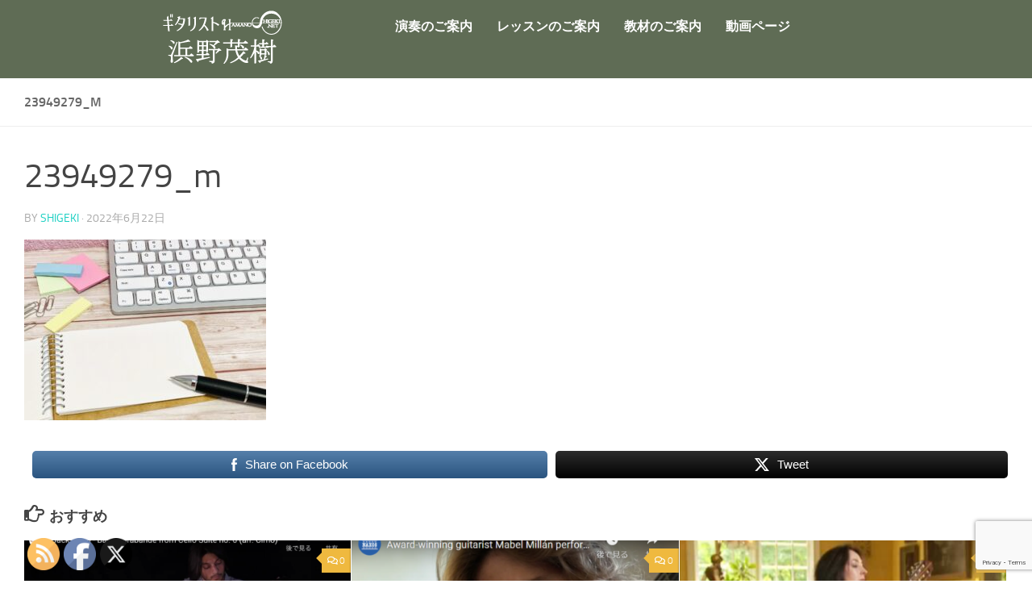

--- FILE ---
content_type: text/html; charset=utf-8
request_url: https://www.google.com/recaptcha/api2/anchor?ar=1&k=6Levy6AaAAAAAFfxRiNHTCcKHAH13dAym0b6I4S2&co=aHR0cHM6Ly9oYW1hbm9zaGlnZWtpLm5ldDo0NDM.&hl=en&v=PoyoqOPhxBO7pBk68S4YbpHZ&size=invisible&anchor-ms=20000&execute-ms=30000&cb=3eca39qqs7v7
body_size: 48641
content:
<!DOCTYPE HTML><html dir="ltr" lang="en"><head><meta http-equiv="Content-Type" content="text/html; charset=UTF-8">
<meta http-equiv="X-UA-Compatible" content="IE=edge">
<title>reCAPTCHA</title>
<style type="text/css">
/* cyrillic-ext */
@font-face {
  font-family: 'Roboto';
  font-style: normal;
  font-weight: 400;
  font-stretch: 100%;
  src: url(//fonts.gstatic.com/s/roboto/v48/KFO7CnqEu92Fr1ME7kSn66aGLdTylUAMa3GUBHMdazTgWw.woff2) format('woff2');
  unicode-range: U+0460-052F, U+1C80-1C8A, U+20B4, U+2DE0-2DFF, U+A640-A69F, U+FE2E-FE2F;
}
/* cyrillic */
@font-face {
  font-family: 'Roboto';
  font-style: normal;
  font-weight: 400;
  font-stretch: 100%;
  src: url(//fonts.gstatic.com/s/roboto/v48/KFO7CnqEu92Fr1ME7kSn66aGLdTylUAMa3iUBHMdazTgWw.woff2) format('woff2');
  unicode-range: U+0301, U+0400-045F, U+0490-0491, U+04B0-04B1, U+2116;
}
/* greek-ext */
@font-face {
  font-family: 'Roboto';
  font-style: normal;
  font-weight: 400;
  font-stretch: 100%;
  src: url(//fonts.gstatic.com/s/roboto/v48/KFO7CnqEu92Fr1ME7kSn66aGLdTylUAMa3CUBHMdazTgWw.woff2) format('woff2');
  unicode-range: U+1F00-1FFF;
}
/* greek */
@font-face {
  font-family: 'Roboto';
  font-style: normal;
  font-weight: 400;
  font-stretch: 100%;
  src: url(//fonts.gstatic.com/s/roboto/v48/KFO7CnqEu92Fr1ME7kSn66aGLdTylUAMa3-UBHMdazTgWw.woff2) format('woff2');
  unicode-range: U+0370-0377, U+037A-037F, U+0384-038A, U+038C, U+038E-03A1, U+03A3-03FF;
}
/* math */
@font-face {
  font-family: 'Roboto';
  font-style: normal;
  font-weight: 400;
  font-stretch: 100%;
  src: url(//fonts.gstatic.com/s/roboto/v48/KFO7CnqEu92Fr1ME7kSn66aGLdTylUAMawCUBHMdazTgWw.woff2) format('woff2');
  unicode-range: U+0302-0303, U+0305, U+0307-0308, U+0310, U+0312, U+0315, U+031A, U+0326-0327, U+032C, U+032F-0330, U+0332-0333, U+0338, U+033A, U+0346, U+034D, U+0391-03A1, U+03A3-03A9, U+03B1-03C9, U+03D1, U+03D5-03D6, U+03F0-03F1, U+03F4-03F5, U+2016-2017, U+2034-2038, U+203C, U+2040, U+2043, U+2047, U+2050, U+2057, U+205F, U+2070-2071, U+2074-208E, U+2090-209C, U+20D0-20DC, U+20E1, U+20E5-20EF, U+2100-2112, U+2114-2115, U+2117-2121, U+2123-214F, U+2190, U+2192, U+2194-21AE, U+21B0-21E5, U+21F1-21F2, U+21F4-2211, U+2213-2214, U+2216-22FF, U+2308-230B, U+2310, U+2319, U+231C-2321, U+2336-237A, U+237C, U+2395, U+239B-23B7, U+23D0, U+23DC-23E1, U+2474-2475, U+25AF, U+25B3, U+25B7, U+25BD, U+25C1, U+25CA, U+25CC, U+25FB, U+266D-266F, U+27C0-27FF, U+2900-2AFF, U+2B0E-2B11, U+2B30-2B4C, U+2BFE, U+3030, U+FF5B, U+FF5D, U+1D400-1D7FF, U+1EE00-1EEFF;
}
/* symbols */
@font-face {
  font-family: 'Roboto';
  font-style: normal;
  font-weight: 400;
  font-stretch: 100%;
  src: url(//fonts.gstatic.com/s/roboto/v48/KFO7CnqEu92Fr1ME7kSn66aGLdTylUAMaxKUBHMdazTgWw.woff2) format('woff2');
  unicode-range: U+0001-000C, U+000E-001F, U+007F-009F, U+20DD-20E0, U+20E2-20E4, U+2150-218F, U+2190, U+2192, U+2194-2199, U+21AF, U+21E6-21F0, U+21F3, U+2218-2219, U+2299, U+22C4-22C6, U+2300-243F, U+2440-244A, U+2460-24FF, U+25A0-27BF, U+2800-28FF, U+2921-2922, U+2981, U+29BF, U+29EB, U+2B00-2BFF, U+4DC0-4DFF, U+FFF9-FFFB, U+10140-1018E, U+10190-1019C, U+101A0, U+101D0-101FD, U+102E0-102FB, U+10E60-10E7E, U+1D2C0-1D2D3, U+1D2E0-1D37F, U+1F000-1F0FF, U+1F100-1F1AD, U+1F1E6-1F1FF, U+1F30D-1F30F, U+1F315, U+1F31C, U+1F31E, U+1F320-1F32C, U+1F336, U+1F378, U+1F37D, U+1F382, U+1F393-1F39F, U+1F3A7-1F3A8, U+1F3AC-1F3AF, U+1F3C2, U+1F3C4-1F3C6, U+1F3CA-1F3CE, U+1F3D4-1F3E0, U+1F3ED, U+1F3F1-1F3F3, U+1F3F5-1F3F7, U+1F408, U+1F415, U+1F41F, U+1F426, U+1F43F, U+1F441-1F442, U+1F444, U+1F446-1F449, U+1F44C-1F44E, U+1F453, U+1F46A, U+1F47D, U+1F4A3, U+1F4B0, U+1F4B3, U+1F4B9, U+1F4BB, U+1F4BF, U+1F4C8-1F4CB, U+1F4D6, U+1F4DA, U+1F4DF, U+1F4E3-1F4E6, U+1F4EA-1F4ED, U+1F4F7, U+1F4F9-1F4FB, U+1F4FD-1F4FE, U+1F503, U+1F507-1F50B, U+1F50D, U+1F512-1F513, U+1F53E-1F54A, U+1F54F-1F5FA, U+1F610, U+1F650-1F67F, U+1F687, U+1F68D, U+1F691, U+1F694, U+1F698, U+1F6AD, U+1F6B2, U+1F6B9-1F6BA, U+1F6BC, U+1F6C6-1F6CF, U+1F6D3-1F6D7, U+1F6E0-1F6EA, U+1F6F0-1F6F3, U+1F6F7-1F6FC, U+1F700-1F7FF, U+1F800-1F80B, U+1F810-1F847, U+1F850-1F859, U+1F860-1F887, U+1F890-1F8AD, U+1F8B0-1F8BB, U+1F8C0-1F8C1, U+1F900-1F90B, U+1F93B, U+1F946, U+1F984, U+1F996, U+1F9E9, U+1FA00-1FA6F, U+1FA70-1FA7C, U+1FA80-1FA89, U+1FA8F-1FAC6, U+1FACE-1FADC, U+1FADF-1FAE9, U+1FAF0-1FAF8, U+1FB00-1FBFF;
}
/* vietnamese */
@font-face {
  font-family: 'Roboto';
  font-style: normal;
  font-weight: 400;
  font-stretch: 100%;
  src: url(//fonts.gstatic.com/s/roboto/v48/KFO7CnqEu92Fr1ME7kSn66aGLdTylUAMa3OUBHMdazTgWw.woff2) format('woff2');
  unicode-range: U+0102-0103, U+0110-0111, U+0128-0129, U+0168-0169, U+01A0-01A1, U+01AF-01B0, U+0300-0301, U+0303-0304, U+0308-0309, U+0323, U+0329, U+1EA0-1EF9, U+20AB;
}
/* latin-ext */
@font-face {
  font-family: 'Roboto';
  font-style: normal;
  font-weight: 400;
  font-stretch: 100%;
  src: url(//fonts.gstatic.com/s/roboto/v48/KFO7CnqEu92Fr1ME7kSn66aGLdTylUAMa3KUBHMdazTgWw.woff2) format('woff2');
  unicode-range: U+0100-02BA, U+02BD-02C5, U+02C7-02CC, U+02CE-02D7, U+02DD-02FF, U+0304, U+0308, U+0329, U+1D00-1DBF, U+1E00-1E9F, U+1EF2-1EFF, U+2020, U+20A0-20AB, U+20AD-20C0, U+2113, U+2C60-2C7F, U+A720-A7FF;
}
/* latin */
@font-face {
  font-family: 'Roboto';
  font-style: normal;
  font-weight: 400;
  font-stretch: 100%;
  src: url(//fonts.gstatic.com/s/roboto/v48/KFO7CnqEu92Fr1ME7kSn66aGLdTylUAMa3yUBHMdazQ.woff2) format('woff2');
  unicode-range: U+0000-00FF, U+0131, U+0152-0153, U+02BB-02BC, U+02C6, U+02DA, U+02DC, U+0304, U+0308, U+0329, U+2000-206F, U+20AC, U+2122, U+2191, U+2193, U+2212, U+2215, U+FEFF, U+FFFD;
}
/* cyrillic-ext */
@font-face {
  font-family: 'Roboto';
  font-style: normal;
  font-weight: 500;
  font-stretch: 100%;
  src: url(//fonts.gstatic.com/s/roboto/v48/KFO7CnqEu92Fr1ME7kSn66aGLdTylUAMa3GUBHMdazTgWw.woff2) format('woff2');
  unicode-range: U+0460-052F, U+1C80-1C8A, U+20B4, U+2DE0-2DFF, U+A640-A69F, U+FE2E-FE2F;
}
/* cyrillic */
@font-face {
  font-family: 'Roboto';
  font-style: normal;
  font-weight: 500;
  font-stretch: 100%;
  src: url(//fonts.gstatic.com/s/roboto/v48/KFO7CnqEu92Fr1ME7kSn66aGLdTylUAMa3iUBHMdazTgWw.woff2) format('woff2');
  unicode-range: U+0301, U+0400-045F, U+0490-0491, U+04B0-04B1, U+2116;
}
/* greek-ext */
@font-face {
  font-family: 'Roboto';
  font-style: normal;
  font-weight: 500;
  font-stretch: 100%;
  src: url(//fonts.gstatic.com/s/roboto/v48/KFO7CnqEu92Fr1ME7kSn66aGLdTylUAMa3CUBHMdazTgWw.woff2) format('woff2');
  unicode-range: U+1F00-1FFF;
}
/* greek */
@font-face {
  font-family: 'Roboto';
  font-style: normal;
  font-weight: 500;
  font-stretch: 100%;
  src: url(//fonts.gstatic.com/s/roboto/v48/KFO7CnqEu92Fr1ME7kSn66aGLdTylUAMa3-UBHMdazTgWw.woff2) format('woff2');
  unicode-range: U+0370-0377, U+037A-037F, U+0384-038A, U+038C, U+038E-03A1, U+03A3-03FF;
}
/* math */
@font-face {
  font-family: 'Roboto';
  font-style: normal;
  font-weight: 500;
  font-stretch: 100%;
  src: url(//fonts.gstatic.com/s/roboto/v48/KFO7CnqEu92Fr1ME7kSn66aGLdTylUAMawCUBHMdazTgWw.woff2) format('woff2');
  unicode-range: U+0302-0303, U+0305, U+0307-0308, U+0310, U+0312, U+0315, U+031A, U+0326-0327, U+032C, U+032F-0330, U+0332-0333, U+0338, U+033A, U+0346, U+034D, U+0391-03A1, U+03A3-03A9, U+03B1-03C9, U+03D1, U+03D5-03D6, U+03F0-03F1, U+03F4-03F5, U+2016-2017, U+2034-2038, U+203C, U+2040, U+2043, U+2047, U+2050, U+2057, U+205F, U+2070-2071, U+2074-208E, U+2090-209C, U+20D0-20DC, U+20E1, U+20E5-20EF, U+2100-2112, U+2114-2115, U+2117-2121, U+2123-214F, U+2190, U+2192, U+2194-21AE, U+21B0-21E5, U+21F1-21F2, U+21F4-2211, U+2213-2214, U+2216-22FF, U+2308-230B, U+2310, U+2319, U+231C-2321, U+2336-237A, U+237C, U+2395, U+239B-23B7, U+23D0, U+23DC-23E1, U+2474-2475, U+25AF, U+25B3, U+25B7, U+25BD, U+25C1, U+25CA, U+25CC, U+25FB, U+266D-266F, U+27C0-27FF, U+2900-2AFF, U+2B0E-2B11, U+2B30-2B4C, U+2BFE, U+3030, U+FF5B, U+FF5D, U+1D400-1D7FF, U+1EE00-1EEFF;
}
/* symbols */
@font-face {
  font-family: 'Roboto';
  font-style: normal;
  font-weight: 500;
  font-stretch: 100%;
  src: url(//fonts.gstatic.com/s/roboto/v48/KFO7CnqEu92Fr1ME7kSn66aGLdTylUAMaxKUBHMdazTgWw.woff2) format('woff2');
  unicode-range: U+0001-000C, U+000E-001F, U+007F-009F, U+20DD-20E0, U+20E2-20E4, U+2150-218F, U+2190, U+2192, U+2194-2199, U+21AF, U+21E6-21F0, U+21F3, U+2218-2219, U+2299, U+22C4-22C6, U+2300-243F, U+2440-244A, U+2460-24FF, U+25A0-27BF, U+2800-28FF, U+2921-2922, U+2981, U+29BF, U+29EB, U+2B00-2BFF, U+4DC0-4DFF, U+FFF9-FFFB, U+10140-1018E, U+10190-1019C, U+101A0, U+101D0-101FD, U+102E0-102FB, U+10E60-10E7E, U+1D2C0-1D2D3, U+1D2E0-1D37F, U+1F000-1F0FF, U+1F100-1F1AD, U+1F1E6-1F1FF, U+1F30D-1F30F, U+1F315, U+1F31C, U+1F31E, U+1F320-1F32C, U+1F336, U+1F378, U+1F37D, U+1F382, U+1F393-1F39F, U+1F3A7-1F3A8, U+1F3AC-1F3AF, U+1F3C2, U+1F3C4-1F3C6, U+1F3CA-1F3CE, U+1F3D4-1F3E0, U+1F3ED, U+1F3F1-1F3F3, U+1F3F5-1F3F7, U+1F408, U+1F415, U+1F41F, U+1F426, U+1F43F, U+1F441-1F442, U+1F444, U+1F446-1F449, U+1F44C-1F44E, U+1F453, U+1F46A, U+1F47D, U+1F4A3, U+1F4B0, U+1F4B3, U+1F4B9, U+1F4BB, U+1F4BF, U+1F4C8-1F4CB, U+1F4D6, U+1F4DA, U+1F4DF, U+1F4E3-1F4E6, U+1F4EA-1F4ED, U+1F4F7, U+1F4F9-1F4FB, U+1F4FD-1F4FE, U+1F503, U+1F507-1F50B, U+1F50D, U+1F512-1F513, U+1F53E-1F54A, U+1F54F-1F5FA, U+1F610, U+1F650-1F67F, U+1F687, U+1F68D, U+1F691, U+1F694, U+1F698, U+1F6AD, U+1F6B2, U+1F6B9-1F6BA, U+1F6BC, U+1F6C6-1F6CF, U+1F6D3-1F6D7, U+1F6E0-1F6EA, U+1F6F0-1F6F3, U+1F6F7-1F6FC, U+1F700-1F7FF, U+1F800-1F80B, U+1F810-1F847, U+1F850-1F859, U+1F860-1F887, U+1F890-1F8AD, U+1F8B0-1F8BB, U+1F8C0-1F8C1, U+1F900-1F90B, U+1F93B, U+1F946, U+1F984, U+1F996, U+1F9E9, U+1FA00-1FA6F, U+1FA70-1FA7C, U+1FA80-1FA89, U+1FA8F-1FAC6, U+1FACE-1FADC, U+1FADF-1FAE9, U+1FAF0-1FAF8, U+1FB00-1FBFF;
}
/* vietnamese */
@font-face {
  font-family: 'Roboto';
  font-style: normal;
  font-weight: 500;
  font-stretch: 100%;
  src: url(//fonts.gstatic.com/s/roboto/v48/KFO7CnqEu92Fr1ME7kSn66aGLdTylUAMa3OUBHMdazTgWw.woff2) format('woff2');
  unicode-range: U+0102-0103, U+0110-0111, U+0128-0129, U+0168-0169, U+01A0-01A1, U+01AF-01B0, U+0300-0301, U+0303-0304, U+0308-0309, U+0323, U+0329, U+1EA0-1EF9, U+20AB;
}
/* latin-ext */
@font-face {
  font-family: 'Roboto';
  font-style: normal;
  font-weight: 500;
  font-stretch: 100%;
  src: url(//fonts.gstatic.com/s/roboto/v48/KFO7CnqEu92Fr1ME7kSn66aGLdTylUAMa3KUBHMdazTgWw.woff2) format('woff2');
  unicode-range: U+0100-02BA, U+02BD-02C5, U+02C7-02CC, U+02CE-02D7, U+02DD-02FF, U+0304, U+0308, U+0329, U+1D00-1DBF, U+1E00-1E9F, U+1EF2-1EFF, U+2020, U+20A0-20AB, U+20AD-20C0, U+2113, U+2C60-2C7F, U+A720-A7FF;
}
/* latin */
@font-face {
  font-family: 'Roboto';
  font-style: normal;
  font-weight: 500;
  font-stretch: 100%;
  src: url(//fonts.gstatic.com/s/roboto/v48/KFO7CnqEu92Fr1ME7kSn66aGLdTylUAMa3yUBHMdazQ.woff2) format('woff2');
  unicode-range: U+0000-00FF, U+0131, U+0152-0153, U+02BB-02BC, U+02C6, U+02DA, U+02DC, U+0304, U+0308, U+0329, U+2000-206F, U+20AC, U+2122, U+2191, U+2193, U+2212, U+2215, U+FEFF, U+FFFD;
}
/* cyrillic-ext */
@font-face {
  font-family: 'Roboto';
  font-style: normal;
  font-weight: 900;
  font-stretch: 100%;
  src: url(//fonts.gstatic.com/s/roboto/v48/KFO7CnqEu92Fr1ME7kSn66aGLdTylUAMa3GUBHMdazTgWw.woff2) format('woff2');
  unicode-range: U+0460-052F, U+1C80-1C8A, U+20B4, U+2DE0-2DFF, U+A640-A69F, U+FE2E-FE2F;
}
/* cyrillic */
@font-face {
  font-family: 'Roboto';
  font-style: normal;
  font-weight: 900;
  font-stretch: 100%;
  src: url(//fonts.gstatic.com/s/roboto/v48/KFO7CnqEu92Fr1ME7kSn66aGLdTylUAMa3iUBHMdazTgWw.woff2) format('woff2');
  unicode-range: U+0301, U+0400-045F, U+0490-0491, U+04B0-04B1, U+2116;
}
/* greek-ext */
@font-face {
  font-family: 'Roboto';
  font-style: normal;
  font-weight: 900;
  font-stretch: 100%;
  src: url(//fonts.gstatic.com/s/roboto/v48/KFO7CnqEu92Fr1ME7kSn66aGLdTylUAMa3CUBHMdazTgWw.woff2) format('woff2');
  unicode-range: U+1F00-1FFF;
}
/* greek */
@font-face {
  font-family: 'Roboto';
  font-style: normal;
  font-weight: 900;
  font-stretch: 100%;
  src: url(//fonts.gstatic.com/s/roboto/v48/KFO7CnqEu92Fr1ME7kSn66aGLdTylUAMa3-UBHMdazTgWw.woff2) format('woff2');
  unicode-range: U+0370-0377, U+037A-037F, U+0384-038A, U+038C, U+038E-03A1, U+03A3-03FF;
}
/* math */
@font-face {
  font-family: 'Roboto';
  font-style: normal;
  font-weight: 900;
  font-stretch: 100%;
  src: url(//fonts.gstatic.com/s/roboto/v48/KFO7CnqEu92Fr1ME7kSn66aGLdTylUAMawCUBHMdazTgWw.woff2) format('woff2');
  unicode-range: U+0302-0303, U+0305, U+0307-0308, U+0310, U+0312, U+0315, U+031A, U+0326-0327, U+032C, U+032F-0330, U+0332-0333, U+0338, U+033A, U+0346, U+034D, U+0391-03A1, U+03A3-03A9, U+03B1-03C9, U+03D1, U+03D5-03D6, U+03F0-03F1, U+03F4-03F5, U+2016-2017, U+2034-2038, U+203C, U+2040, U+2043, U+2047, U+2050, U+2057, U+205F, U+2070-2071, U+2074-208E, U+2090-209C, U+20D0-20DC, U+20E1, U+20E5-20EF, U+2100-2112, U+2114-2115, U+2117-2121, U+2123-214F, U+2190, U+2192, U+2194-21AE, U+21B0-21E5, U+21F1-21F2, U+21F4-2211, U+2213-2214, U+2216-22FF, U+2308-230B, U+2310, U+2319, U+231C-2321, U+2336-237A, U+237C, U+2395, U+239B-23B7, U+23D0, U+23DC-23E1, U+2474-2475, U+25AF, U+25B3, U+25B7, U+25BD, U+25C1, U+25CA, U+25CC, U+25FB, U+266D-266F, U+27C0-27FF, U+2900-2AFF, U+2B0E-2B11, U+2B30-2B4C, U+2BFE, U+3030, U+FF5B, U+FF5D, U+1D400-1D7FF, U+1EE00-1EEFF;
}
/* symbols */
@font-face {
  font-family: 'Roboto';
  font-style: normal;
  font-weight: 900;
  font-stretch: 100%;
  src: url(//fonts.gstatic.com/s/roboto/v48/KFO7CnqEu92Fr1ME7kSn66aGLdTylUAMaxKUBHMdazTgWw.woff2) format('woff2');
  unicode-range: U+0001-000C, U+000E-001F, U+007F-009F, U+20DD-20E0, U+20E2-20E4, U+2150-218F, U+2190, U+2192, U+2194-2199, U+21AF, U+21E6-21F0, U+21F3, U+2218-2219, U+2299, U+22C4-22C6, U+2300-243F, U+2440-244A, U+2460-24FF, U+25A0-27BF, U+2800-28FF, U+2921-2922, U+2981, U+29BF, U+29EB, U+2B00-2BFF, U+4DC0-4DFF, U+FFF9-FFFB, U+10140-1018E, U+10190-1019C, U+101A0, U+101D0-101FD, U+102E0-102FB, U+10E60-10E7E, U+1D2C0-1D2D3, U+1D2E0-1D37F, U+1F000-1F0FF, U+1F100-1F1AD, U+1F1E6-1F1FF, U+1F30D-1F30F, U+1F315, U+1F31C, U+1F31E, U+1F320-1F32C, U+1F336, U+1F378, U+1F37D, U+1F382, U+1F393-1F39F, U+1F3A7-1F3A8, U+1F3AC-1F3AF, U+1F3C2, U+1F3C4-1F3C6, U+1F3CA-1F3CE, U+1F3D4-1F3E0, U+1F3ED, U+1F3F1-1F3F3, U+1F3F5-1F3F7, U+1F408, U+1F415, U+1F41F, U+1F426, U+1F43F, U+1F441-1F442, U+1F444, U+1F446-1F449, U+1F44C-1F44E, U+1F453, U+1F46A, U+1F47D, U+1F4A3, U+1F4B0, U+1F4B3, U+1F4B9, U+1F4BB, U+1F4BF, U+1F4C8-1F4CB, U+1F4D6, U+1F4DA, U+1F4DF, U+1F4E3-1F4E6, U+1F4EA-1F4ED, U+1F4F7, U+1F4F9-1F4FB, U+1F4FD-1F4FE, U+1F503, U+1F507-1F50B, U+1F50D, U+1F512-1F513, U+1F53E-1F54A, U+1F54F-1F5FA, U+1F610, U+1F650-1F67F, U+1F687, U+1F68D, U+1F691, U+1F694, U+1F698, U+1F6AD, U+1F6B2, U+1F6B9-1F6BA, U+1F6BC, U+1F6C6-1F6CF, U+1F6D3-1F6D7, U+1F6E0-1F6EA, U+1F6F0-1F6F3, U+1F6F7-1F6FC, U+1F700-1F7FF, U+1F800-1F80B, U+1F810-1F847, U+1F850-1F859, U+1F860-1F887, U+1F890-1F8AD, U+1F8B0-1F8BB, U+1F8C0-1F8C1, U+1F900-1F90B, U+1F93B, U+1F946, U+1F984, U+1F996, U+1F9E9, U+1FA00-1FA6F, U+1FA70-1FA7C, U+1FA80-1FA89, U+1FA8F-1FAC6, U+1FACE-1FADC, U+1FADF-1FAE9, U+1FAF0-1FAF8, U+1FB00-1FBFF;
}
/* vietnamese */
@font-face {
  font-family: 'Roboto';
  font-style: normal;
  font-weight: 900;
  font-stretch: 100%;
  src: url(//fonts.gstatic.com/s/roboto/v48/KFO7CnqEu92Fr1ME7kSn66aGLdTylUAMa3OUBHMdazTgWw.woff2) format('woff2');
  unicode-range: U+0102-0103, U+0110-0111, U+0128-0129, U+0168-0169, U+01A0-01A1, U+01AF-01B0, U+0300-0301, U+0303-0304, U+0308-0309, U+0323, U+0329, U+1EA0-1EF9, U+20AB;
}
/* latin-ext */
@font-face {
  font-family: 'Roboto';
  font-style: normal;
  font-weight: 900;
  font-stretch: 100%;
  src: url(//fonts.gstatic.com/s/roboto/v48/KFO7CnqEu92Fr1ME7kSn66aGLdTylUAMa3KUBHMdazTgWw.woff2) format('woff2');
  unicode-range: U+0100-02BA, U+02BD-02C5, U+02C7-02CC, U+02CE-02D7, U+02DD-02FF, U+0304, U+0308, U+0329, U+1D00-1DBF, U+1E00-1E9F, U+1EF2-1EFF, U+2020, U+20A0-20AB, U+20AD-20C0, U+2113, U+2C60-2C7F, U+A720-A7FF;
}
/* latin */
@font-face {
  font-family: 'Roboto';
  font-style: normal;
  font-weight: 900;
  font-stretch: 100%;
  src: url(//fonts.gstatic.com/s/roboto/v48/KFO7CnqEu92Fr1ME7kSn66aGLdTylUAMa3yUBHMdazQ.woff2) format('woff2');
  unicode-range: U+0000-00FF, U+0131, U+0152-0153, U+02BB-02BC, U+02C6, U+02DA, U+02DC, U+0304, U+0308, U+0329, U+2000-206F, U+20AC, U+2122, U+2191, U+2193, U+2212, U+2215, U+FEFF, U+FFFD;
}

</style>
<link rel="stylesheet" type="text/css" href="https://www.gstatic.com/recaptcha/releases/PoyoqOPhxBO7pBk68S4YbpHZ/styles__ltr.css">
<script nonce="bvnwnX9Nn6keKaC4RPNklg" type="text/javascript">window['__recaptcha_api'] = 'https://www.google.com/recaptcha/api2/';</script>
<script type="text/javascript" src="https://www.gstatic.com/recaptcha/releases/PoyoqOPhxBO7pBk68S4YbpHZ/recaptcha__en.js" nonce="bvnwnX9Nn6keKaC4RPNklg">
      
    </script></head>
<body><div id="rc-anchor-alert" class="rc-anchor-alert"></div>
<input type="hidden" id="recaptcha-token" value="[base64]">
<script type="text/javascript" nonce="bvnwnX9Nn6keKaC4RPNklg">
      recaptcha.anchor.Main.init("[\x22ainput\x22,[\x22bgdata\x22,\x22\x22,\[base64]/[base64]/[base64]/[base64]/[base64]/[base64]/KGcoTywyNTMsTy5PKSxVRyhPLEMpKTpnKE8sMjUzLEMpLE8pKSxsKSksTykpfSxieT1mdW5jdGlvbihDLE8sdSxsKXtmb3IobD0odT1SKEMpLDApO08+MDtPLS0pbD1sPDw4fFooQyk7ZyhDLHUsbCl9LFVHPWZ1bmN0aW9uKEMsTyl7Qy5pLmxlbmd0aD4xMDQ/[base64]/[base64]/[base64]/[base64]/[base64]/[base64]/[base64]\\u003d\x22,\[base64]\x22,\x22w4cew71sw41tw4w4w5/DtcOOTcK/fsKzwozCvcO3wpR/XMOwDgzCt8Kow4rCucK4wpUMNUjCkEbCusOtJD0Pw4nDlsKWHzPCuEzDpxFhw5TCq8OPZghAbFEtwogew7bCtDYhw4BGeMOuwqAmw58zw7PCqQJ/w6Z+wqPDpllVEsKHJ8OBE1/[base64]/[base64]/Do8KCw7bCpj5BwoDCpggsG8KJCsK/WcKqw7Z4wqwvw7RFVFfCgcO8E33CtMKSMF1Qw6zDkjw3UjTCiMOZw44dwroJOxR/UMOKwqjDmF3DgMOcZsKASMKGC8Oycm7CrMORw5/DqSIZw4bDv8KJwrrDjSxTwo/Cm8K/[base64]/CnMKzMS5WBknDj0DCh8KswoLDlykqw5QEw5fDow3DgMKew7XCiWBkw6lEw58Pf8KiwrXDvDzDimM6RVd+wrHCgADDgiXCoSdpwqHCsQLCrUsXw50/w6fDgw7CoMKmRcK3wovDncOmw4YMGjdnw61nBMKZwqrCrkjCucKUw6MZwpHCnsK6w7XCnTlKwr/DsjxJGcOtKQhYwq3Dl8Otw5HDvylTQsOiO8OZw7BPTsONOE5awoUod8Ofw5R0w6YBw7vCmWohw73DoMKmw47CkcOMEl8gNcOqXDzDmFbDtzhowrvCu8KEwobDggbDocKTHy/DvMKewqvCkMO8RhrCinPCsns3wqPDpcKbJsKlc8KLw5tvwojDscOxw7xTw6DCssK3w4zCqQrDiWdsYMOawq8ye1XCoMKfw7XCt8OcwrbDmFnCisOnw7TClyXDgMKGw4nCl8Kzw5FAFVRrdcOuwrIxwrlWC8KxJhs4fcKZW1bDocKZB8K0w6LCoAjCnR1daEJAwo/ClA0SBmLCnMKQBhPDjsOvw7xcAFnCuhLDgsO+w7g2w4DCr8OEZx/DocOyw5E0X8K0w6vDtsKnPCs0VmfDqFMRwoEQPsKOEMOYwpZ/wq8rw5rCisOzXsKtw7JiwqLCgsOcwp57w43CmU3DgsO5PWlEwpnDumYWEMKRX8OTwozDt8Opw5DDt2nCtsKcQGcNw6zDhnvCj0/Dmi/DvcKKwpgowpLClcO1wrxdTyhhL8ORam0qwqLCpRVHcEZgX8OpVsOrwqfDihoFwqnDnCpIw4/DtMOvwoNwwoTCuHDCtXHCrMKmUcOaHcKPw4ITwopDwp3CoMOBSXVDUD/Cq8Ksw5Bsw6PDvBkdw4crLsKowpXDr8KzM8KlwoPDjMK5wpM6w6xWZ3ltwqE/IRPCq3jDgcK5NHHCkVTDizZaA8OdwrXDpEwSwrLClsKZfnYsw5vDlMOiJMKpDyHCiAjCmihRwpIIVCPCocO0w4QOXFfDqxrCo8OfNVjDpcK9CAN7AMK1LQV1wovDlMOGbzQMw75beDgyw4kOC0jDvsKGwrwAFcOkw5nDi8O0MhTCqMOAw6fDrlHDnMOXw55/[base64]/[base64]/w77Dp8KVwobDsMOLw4PDqT7CrHpDwqzCl3V+O8O3w6ENwqzCmyTCk8KGccKMwqPDoMOoAsKEwqxWOxfDq8O4FzRxMXdlOXdcGXLDqcOrfl4Gw6VswpMFEghNwqLDkMO/a1twQcKtCWhSUxcnRcOhdsOMAMKgFMKbwpAhw7Jjwp4/[base64]/CksO0w4wBw7JhIMONwoTDg8KBAsKiw53Dh2LCmSvCgcOjw4zDnBMKbD0GwqHCjRXDjcKtJRnCgh5Iw5DDoQ7ChBU2wpAKwrzCh8OCw4V3wojCgVLDpcKgw6dhJ00Nw6odIMKWwq/Ct0fDuxbCjCDCmsK9w5s/[base64]/DqTJ+wqUMw4PDosKFwpDDgcOLLsKzwrA1TMKOfMK8w4/DmmxICh7CrSfDrXzCj8Oiw7LDjMOfw4pfw6oyaz/Dgw/CvQnCsxPDtsOjw5xzFcOow5dheMKWF8OjHMOXw67CvMKnw5pOwq9Iw7jDtDYwwpccwr7DkCFUYMOtQsO9wrnDkcOiehgkwo/[base64]/CuBciwrrDgMOIw7PDpGPDj2fCnsKiw74lw5rDsTVqHsOBw7Ysw4TCmTTDvwPDhMOOw5XCmBnCusKjwp3DhU3DlcO9wpnCvMKhwpHDn1MkcsOuw6Q9wqbCmMKGezbCp8ORUyPDqQ3DrEM0w6vDskPDgV7CqsK4KG/CsMKBw5F0cMK+PSwXYgLDmghrwroCFAjDmHPDp8Oqw6tzwp1Dw6RPNcO1wo9NKcKMwps5bxgdw73DkcO/LMOOaiQxwqpvRsKmwoF5MQ9Tw5jDn8OfwoIwSjjCtcOaBcOUwqrCm8KOw5jDox/[base64]/wpLCq0DDmXHDncKObXdXwpVKaG9oYMOGw6w5HTnCrsO1woQhw5XDocKHHCorw6xPwoTCoMKSXkh4dcKNemFKwqRVwp7DkEopMMOaw7sKDXZHIF1FOUkww5Y9RcO1LMO0TwXDgsOJXl7DrnDChsKAScO+KEULSsO+w5JNZ8KPVQLDgMO/PMKnwoBYwp8+WUnDoMO/dcKwbRrCpcKJw7kDw6Enw4/CgMOOw6NYcB4UTsOwwrQAOcOkw4Iywpxtw4l9O8KFA3PCqsKDfMKuVsOYZy/CmcOzwrLCqMOqeG9Rw5rDtwEtOwDCmFzDgykAw4vDvifCkitwcH7CllxowpjDlMO+w57DrAoKw6LDtsOAw7zCsyAdFcKDwrxHwrV/P8OnA1/[base64]/Cm2A/w5Zpw5dMw6nDghNSIjZEOsKtDsKgGsKqd0k3AMOvwpLDp8Kgw5A6OsOiY8OKw7XDmsORB8O6w7jDunlZIcKWVGo0V8KuwoppO1/Dk8Kxwq5+ZEJjw7JGQ8O1wqhkOMO8w7zDuCYObwZNw4oDwotPSk89ScOFQsK3DCvDqMOowqTChl1UKMK/[base64]/dsOrw60CKxUCw5YTwpg8dMKjw50XZwpvwr/Dg0sWR8KfTknChkdXwp4SLyLCn8ORTcORw6DCnHcXw5DCpcKIfD3DjUlWw6wSBcKFesOXQi1BGcKpw5LDl8OTIh5HfhZ7wq/CkinCk2DCoMOyZxssD8KqNcOqwosBDsOWw7TDvADCjRTDmArCph9Gwr1QMURYw5nDs8KqcR3Dp8Kyw4XCv3dRwrYVw5bDmCnCi8KUBcKzwofDscKuw7bCmVnDn8OJwrkyPA/DgMOcwpXCkgpCw4l/Jh/DjAJtacO+w63DgEQCw6dFPHfDm8O6cCZQNmUKw7HCgcOyV2rCui1hwp1ww6TCn8OpGsKCasK4wr5Pw7ViHMKVwpPCg8KEZwLCilPDgTkGwrXCniJ6MMK3RQhFFXRiwr3Do8K1KWJ9cDHCkMO2wpdpwo/DmMOlXsOXQsKhw6vCqxoWF3/[base64]/Dn8K/[base64]/[base64]/[base64]/[base64]/w57DhlIfw6tgTMK8KAPDo3LDgsOVw7/DjcOcbcKNwrpjwqTCscK+w6pwFcOxw6PCtsKbPMOtcFnDoMKVMT/Dv1tpEMKDwoXDhMO0SMKWYMOGwpDCnx7CuxXDqUfCmgDCmsKHaDwAw6NAw4TDjsKdJ3nDg3/Cs3xzw4LCrMKob8K7wpE4wqBmw5fCqsKPZMOqDR/CocKew4DChArCgWbCqsOxw7F/XcOEYUxCTMKSDsOdCMKPL208MsKuwpsmMEbCiMKLYcOjw5YJwpsCcVNXw51Zw5DDt8KkdcKtwrxMw7PDo8KLwqTDv38mdMKAwqrDuVHDocOhw7sMwp1/wr7CjMOPw5TCuTZnw4hLwoBRw5jCiCrDnThmd2FXNcKowrkVY8K4w7zDjkHCq8OCw5RnZcOocVnCj8K0Jh43Uhw0wo0nwoB9Sh/DpcOOUBDDhMKiFQUuwqlwVsOIw6zCinvCtw7CtQPDlcK0wr/[base64]/DpsOzbsO3w6UBGsOTwpXCjVoEwpPCgsO+acKswrLCuA/DlHJywowHw7wUwpNlwrkew5xsasKkV8KPw5nDpcO6BsKFNTvDiisUX8KpwoXDhsO4w6JGU8ODE8Oow7fDqMOPX3pdwq7CuQ/Dh8OSAMOww5bDuhzCnWxFZ8OcTip/J8Osw4dlw4IbwoLCn8OgEThZw6XDmzDDusKyLQlww5fDrRnCr8Ohw6HDvlTDl0A1Vk7Dhxk1AsKqw7/CoBPDqsOBJybCtC1sK1FYB8KLaFjCkMOcwrhTwoAgw4ZSD8KkwqDDocODwqTDtB3DnEQ6O8KfA8OLNV3ChMOKaQgSc8OVf2ZWER7Dh8OUw7XDhXDDjcKtw4I2w4cUwpA/woodYEnCncOTHcK1E8OkKMKFbMKEwoUPw6JdUT0vaWJow5vDkGPDqzlbwpnCpcKrZGdZYVfDvsKVBz9GGsKVFRHClsKrIh1JwphuwqDCkcOdSnLChCnCkcKfwqvChcKrNhfChwjCsW/[base64]/Dt2NzNRHDlwc4KsK+HENgLSQnAC8nBBfCnlHDpzfDsVs2w6USw6YsbcKSImw3JMKdw77CpsOTw7HClydTw5Y9H8KoJsOkE1jDn2UCw6lcBkTDjirCpcOww6LCqlxZdRzDrGtFIcOdw61pLWM7Tl0QFVNVaSrCpk7CiMOxDi/CkVHDiTTCtxPCpznDqBLCmh7DkMOGMcKdOWjDusOPQ04uARRHWRHCsEsKYwx9UsKEw5/DgcOOZcOPfcOWI8KJeC40fmhbw7vCmMOtDmNqw4/DpHrCoMO/w4bDtUDCvGAqw5JDw6p4AsKHwqPDs3MEwrHDmFvCvMKBEcOtw7o5CcK5TS5kC8K8w6xDwoTDnDbCnMOJwoDDqsKZwo1Aw7fChnvDmMKCG8KTw5LCpcKPwpLCv3PCgl10W2rCtzMwwrYWw6XClg7DocKkw7LDjB8EE8Knw7/DjMKNEMKnw7pEw5nDs8KQw5XDqMOXw7TDgMOiPkYteT9cw7dnd8K5HsK6eFFvUT5Nw77DvsOQwqFOwpHDtiwVwpQWwr7CjRzChRduwq3DtADCpsKEfzUbXx/Cv8K/[base64]/JcOdw7BiwrTCjsK/GWU7wo3DpRQqw53DiABywowPwoIDY2vDtMOAw7jCtMKQUA3CpEfCncK9IsOUwq5LX2PDoWLDpW8FEMOow6F/S8KTPinCn0TDuwJBw7JKPBPDhMOywrE6wrrClX7DlH5qKAJ/acOAWzEMw4lkO8OewpNiwodnURUww4Qjw6vDnsOKEcO6w6nCngnCk0Q+bhvDqMOqCAtcw7PCnR3CicKpwrggUXXDrMOiMm/Cn8OzGn4tccOqecOsw50VYHzDocKhw4DDmTDDs8OsRsK+McK4W8O/YXUwCcKMwqzDolUpwogVBVXCrjnDsTLClcO/Dhc/w4DDisOCwpPCkcOnwrkww6g0w5gywqRuwq46woTDncKWwrF3wphhZWzCm8K3wo8pwpFYw6dkLMOyGcKdw53ClcOpw4cOMHPCqMOvwoLClybDq8Ofwr/CmcOIwpd9TMOAUsO0UMO3RsK0wpEzd8OxLwZfw6rDnxkuw6Rhw43DihDDpsOJWcOYNhjDq8Kpw7bDoCV6w6sWGh4dw4w4QMKcDcOBw5BKZRxYwq19ICbCjXN9K8O3bAksXsOnw4rCsRRtP8K6RMKbEcOGbCfDuE7DoMOUwp/DmcKnwq7DucOmZcKqwog4ZMK2w5gYwr/CtwUUwrdow6jDkxXDrDocQ8OKFsO6cCdsw5AXZ8KeGcO8eRkoMUrDuB3DpGHCsTTDkcONRcOWwrPDpC1awqsGQcKELRTCoMOSw7h7YHNNw70Xw4psRcOrwoc0M27DmxQiwoxiwohmCWc/w7zClsOKRU3DqD/[base64]/cMO8MmoFwpzDtADDknJ5wrFsEBvDiMKDM3g8CSPDkMKVwpItIcOVw4jDgsKFw6rDtTE9R33CvsKqwpHDn34Fw5DDu8Ohwot0wq7DnMKmw6XCq8K2Fm07wrTCnXfDgHwEwrvCr8KbwoAfBsK5w7cPO8K+wq9fK8KBwpXCusOzS8O6H8Oyw7/Cr0HCpcK/wqgta8O7JMKwcMOgw7vCu8O7O8OHQSzDhBEMw79/w7zDisOcK8OtRsK/K8OUDVMjWwvDqxvChMKEDGpAw7Q0w4fDoGVGGC/CmCBwXsOlIcOow5fDqsOEwoDCqg3Cr2fDlFBow7rCqS/CjcOwwqjDtD7DmMKewrFjw6BQw4MCw5s1Ni7ChBnDvGA+w5/[base64]/Dnjdqw6UUCRRVMnF8wpUBDVI0GWgFFn/[base64]/woMhwo57D8OPw45uP8KzwpoMSMKDw40aVMOMwod4NsKkBMKEJsKNGsKORMOoOnLCosOpw54Wwo/[base64]/dCLDnmERw71RUQbDu8O7wp4bX8OtwqlERmd0w4FdwocvEsOcOCvCm00QIsKUHQ43N8KCwpgPwobDisO2ZnPDkBrDuU/[base64]/DkQDDvjfDp0/Do8KQw5UBw5Nnw5zDszLDnRAPw6w3cXTDlsKwYz/[base64]/wrbClsKHw4XDpsOowq3DuMKbw5XCm01xTcOswpJxVXgNw67DrFDDu8Kdw7nDgsOnVMOkw7vCqcO5wq/CpQVDw4cvb8OJw7N2wrBaw7XDs8OiHBHCgVLCrQdvwpwvO8OKworDvsKcUsO5w5/CssKTw69TPjDDj8KawrfCusOXRXnCtwBrwpjDjXApw6vCiFnCgHVhSFRBVsO+LnlXS0TDkmDCs8KkwpfChcOBV37ClU7Ctgg8UxrDlsOSw61Dw6hRwqhxwq1Vdz7CpHLDlMOQdcO4C8KKNhkJwpjCmHclw5/ChE7CusOfacOMeyHCpMOHwrTDjMKuw6sTwovCosOtwr7CkFBawqtOG1/DocKuwpvCmsKwdFgGGC0+wqYnbcOJwo8fKcObwpjCt8Kjwq/DpsKww5drw6vDucOiw4ZxwrNUwoLCkFMUR8KwPm1IwqrCvcOqwrwEw6xjw5bDmwgQf8KrLsO2EwZ6Lit0OWgsXQzCnxbDsxDCkcKFwrkhwq/[base64]/[base64]/w7wnYMODwpUkwrRDw71SZcKOwobCn8O5wrdRYsKCeMO+QQnDhcKbwqHDt8K2wp/[base64]/w5jDtRQtw5wufcKgb8OTUsKywpLCtMKsDBvCh2UpwocXwoZSwoU4w6F4NsONw7XCmDxoMsOnHX7DncKwMznDmUp8X2zDoSzDlnzCtMODw59IwoELOyvDnmYmwprCr8OFw6c0PMOpRhTDuGDDo8OzwphDa8OTwqYtfcOIwrvDocKMwrjDvsKgwqB/w4ssesKLwpMQwrXCjTheLMO2w67CkCtnwrfCgsO+OQlcwr1xwr7Cp8Oxwo4QIcK0wrcSwr3DisKIC8ODKsO9w6hOIgjDucKrw6JYHUjDsi/ClHojw4jCkRUQwp/DgcKwM8ODVmAHwozCuMOwJ1XDm8O9fHnDqhbDqDbDg34zB8OgRsKsAMOFwpRWw69Vw6bDosKWwq/CuwfCrMOhwqAOw4zDhljDgVFONEghGyHDg8OdwqQGIcOVwpZSwognwoICfcKbw67CmcOlTAxuB8KRwqQCw5TCiXgfbcOnfDzChMOhLMKOc8O2w61Qw6hif8OdMcKXT8ORw6fDpsKew5XDkcOmIWrCqcO+wpd6w4LDgFdFwosowrXDuQdewr/CunhXwr7DtsKfESA8XMKNw5hpcXHDs07DgMKtwqc+wpvCklfDsMKdw7gneCEnwocdwrbDmsKQAcKWw47DrMOhwqwUw7/[base64]/woc+OTxuVcO7ZGTDomzDtcOfcCDCtzfDi1QMOcOgwo/CpsKEw70Ww5hMw5J4XcKzS8K2dcKIwrcGQsKEwrAXOSfCi8Kda8OIwo7Cv8Otb8KVfSXDsVh0w4wzdQHCpXEmOMKfw7zDumvCg2whBcOuBVXCnhXDhcOhMMONw7XDqBcaQ8OvJMO8woo2wrXDgm/[base64]/VMKDwqTDhMORwq9DJkMQwprCpcK0w7Z6RcO8dcKfwrlmfMK5wp1Pw7jCp8OCVsO/w5HDjsKXInDCmQHDlsKow4zDqMKwTXdNNMOacsO2wq5gwqAIBXsWIRhXwpbCo3vCusKtfyDDhXfCgE0+ZF/DuiI9KsKeJsO1E3jCu3fDnsKjw6FZwpsLIjTCncKuw5QxKVbCgzTDlFp6PMOxw73DvARxwqTCosOOHQMEw4nDr8KgTVTCo3MAw45ecsKpKMKdw4/Dk2vDn8KxwqjCh8O7wqFUUsOCwojCkgs5wprDlcKCQ3TClRo4QzrCmgfCqsKfw4tZcj7DrnHCq8OLwrBGw53DoifDsH8mwq/CjH3CncOMGXQeNFPCgCfDn8OwwpTCh8KTTyvCmyjDi8K+UMK6w77Cnjhmw7kPEMKkRCVXf8OCw7ggwqnDj0N6QsKVBRh4w4LDtcKEwqfCpcKvw53CjcKAw65sOMO4wo5vwpLDscKSSVlSwoPDjMKVwr3DuMKPQcKHwrYLcww7w44dwogKf29/[base64]/Dn8OUHzAGw7/DmsOjAcKFfsKqwopVT8OGGsKLw7R9csKAQzdewofCkcKbCzBBV8KiwpLDkjp7exbCpMO/[base64]/DrHlswqECw4DCsRYFwrXCnMK1wq3Co2RlTiFxVAPDiMKRJhRAwp5kXsKUw41LXMKUHMKKw6bCpyfDpcOzwrjCiRIrw5nDoQfDi8OmVMOsw6rDlw04w5s+PsKdwpAXMA/ChxZMKcOVw4jDvsOWw5TCgDpYwp4sK3bDry/CtErDlsKRel49wqPDmcOyw7HCu8KTwrPDksK2MhLCr8OQw73Cq0FWwrPDj0fCisO3WsKawr3Cr8OweS7DqW7Cp8KjFsKxwqPCpzlAw5fClcODw45UK8KIGWTClMK0aFx1w6LCuRhZXMOJwp9da8Otw5N+wqw6w6g2wrEhSsKBw6TCv8KQwqvDl8O/LlrCsnXDo1DCkztCwrfDvQcOZMKGw7kgZMK4P2UkHBJnJsOYwobDrsKWw7TDrMKufsKfM0w7PMKGXigxwoXDqsKPw4XCmMO7w5o/w5x5OMORwo3DmDnDokQwwqIJw6lqw7jCom8hHlNKwoBdw4zDscKad1AQdsOhwp8pGmtpwo5/w54VOFYlwozCgVHDrE4wUMOVckjCksKmLFRHbVzDk8O6w7jCoygODcOXw77CsGJJUHbDtlXDqnEnwppYEMKRw4rCr8KEWnwqw5fDsAPClgEnwol+w4LDqX0+T0QUw6PCmMKndcK/DTnDk1vDkcKgwpfDh2BDesOga3HDh1XCnMObwp1NYxnCssKfZToHAgrDmMOLwoVpw4vDk8OCw6vCvcKuwqDCpTDCg34zHSQVw77CuMO5Lj3DnsK0wohtwoPDpMOpwqXCpMOXw5vCmcOBwqrCvsKFPsOoSMKGwrrCjVdKw6/DnAEgfcO1Ih87V8OUw45TwrNaw4LCocOCIx8lwpMkaMKKwpBAw6fDsjTCi2TDtkoiwqjDm2J7w5cNEEXCgkDCpcOiMcOfRx0vZsKafsOxNlbDrxDCu8KPVTDDtsOJwojCpzsVcMKkdMOxw4xyf8OYw5PDrhB1w67Cn8OFGB/DkBDCn8Kvw6fDjFDDgGB6XMKiNj/DqCDCtMOOw7gPYsKAdEE4QMK9w67CmSnDicK9DsObw6XDlcKvwp8DfmDDs1vDgQtCw7lhwpjClMKFw4LCusK3w5DDvQd2YsKneEwJaUTDvmEbwprDoV7Ck0zCn8O2wqVvw4kjD8KWfMOnWcKMw697YD7DicKMw6VIW8OyezvCr8K6worDn8OycTLCtTtEQMKCw77ClX/DuHDCohXCjsKEOMOCw58lLsOSKVM/[base64]/w6NaesOUw7bCrx7DpcOSw4XCiMOiw7PClMKEw5bCt8O/w7fDgDhHa1h7W8KhwpYMRXbCgBDDpDDCs8KzEsKqw4EfYMKJIsKlVcKcQGpsb8O4HU56EwfCninDlDpqfcOLwrXCq8OVwqwcTGrDll5nwqjDlgrDhFgIwpbChcKmDj3Dq3XCgsOEc2PDsHnCmcOvEMOxGMKSw5/Dv8KOwo5tw7nCtsOLfA/CnwXCrmzCu0x+w7vDukwATm4pPsOPZsOrw7bDssKZQsOTwqgeDMOaw6fDhMKFw4XChMOjwpHDtRrDnyfCvkQ8JxbCj2jCkjDCocKmNMOxVhERJ13Dh8OQFVbCtcO7w6/CjsKmGyQyw6TDqQrDg8O/w7h/w6lpA8K/P8OjTcKJPCfDrBnCvcOvMUdsw617wot7wpvDgncmYUQpNcOdw5dvXHXCq8KYUsKVGcKxw7Qcw6vDjHHDmVzClx/Cg8KSfMKwWnxpExp8V8KnTMOwP8O1FlA/w7LDtWrDncOvAcKNw4jCg8KwwqxmasO4wqDCvibCt8KvwpXCvxFVwrRxw63CrsKTw5vCuETChDEIwrTCvcKAw7IewrnCoDEawoTDii90AsOXb8OLw41ywqpYw5zCnsKJBwtNwq9Kw7/CnD3DhQ7DmhLDhFgGw69EQMKkBX/DohI8a1wLGsKMwoTClk1zwoXCu8K4w4rDjnwEI0M0w4rDoGzDhVtlKgpHEMKzwptHbcOiw5/Chw0iNcKTwq7CscKkMMOiKcOOwq58RcOUWQhpQMOBw4HCp8Kuw7JWw4MqHFXChR/CucOQw5HDrMOgcRFQV18sEWPDgk/CsxHDkzN0wpbChEXCtSnDjsKAw4xBwpBfNjxbJsOBwq7Dq1EQw5DCgCZvwpzChWE/wocWw695w5gQwpzCm8KcBcO0wrgHfjQxwpDDoEbCj8OsVy8Fw5bCmE8UQMKJOAtjAzJXGMOvwpDDmsOXVcK2wpPDrCXDpT/DunUUw5DCtH/[base64]/CqzIEWMOwCAgkw6/[base64]/DicK8bA3DqAvDmjfCncK7w7XDssKdBGLDllUGwokmwrxhwrV6wq5rbcKXKmVYBRbCjsOgw6plw7ogCsOVwogbw7jDsFfDgsKyUcKvwrfCgMK4OcOgwpHDrMOCZMKPbsOSw5XDn8Oiw4c8w4ZLwpbDuGghwr/CgwrDpsKtwpd+w7TCq8OWe3DCpMOJNwPDlHvCucOXIC3Cj8Olw4bDsV8vwpNww7pBKMKAJm54egAbw7F9wp3DtigFUMOFVsKQZcKrwrvCusOVWlzCh8O0K8OkGMK1w6ACw4pxwpTCnMO5w7d3wqLDqMKSwoMDw4nDqG/ClhQZwpcawoxEw4LDoAF2fMK1w5HDmsOoH1YoZsKjw6ZmwprCqXciwrbDusOuwrrCkMKXwrrCu8KsM8KkwqNlw4IiwqYAw7zCoDcMw7HCghzCtGzCoxZLScO6wo4Hw7BXCMOkwqLCoMKZTD/CuHweWyHDr8ODa8KAwrDDrzDCsS88W8Kpw79zw5NFazFiw5TDlcONasOeTcKRwqd3wrTDrFfDgsKmIBfDuALCosOlw7VzJjnDnVBKwrcOw6wCK0PDqMK2w4RhN0bCqMKgSyDDvUEXwp3Cjz/CpxPDvxQlw73DlBTDoB1uAH01w4/[base64]/Dr8K7w4TCvcO1P1fDmnDDkcKXw4nCusO/esK/[base64]/DhEJtVsO6wrd8w4LDsFfCvUEUwqHCuMOhw7PCg8Kvw7tbK0J4WR7CnTlLccKVbmXDmMKxSgVWTcOkwokeJycTa8OUw6jDqgXCuMOtFcO4MsOGYsK0wphIOj4wbwwNWDhnwp/Dt00BHANpwr9Mw4ohwp3DjnlHE2dgFzjCu8OFw5wCVWIeL8O8wqTDixTDjMOUIUHDtDtnMzhowozCvAYUwrs+I2vCosOkwrvChgzChQrDqxlew6TDlMKlwocMw6BsS3LCj8Kdw73Dj8OaT8OrOsO7wqUSw54IahfDh8K+wpLCkXM5cWnCtsOkeMKCw4F/[base64]/CqVtsw4ovG0bCo2Qgw6vCqsKMw5xsEVXClETCvcKPGsO0wrfDhkNiY8Kgw6fCscKYB3l4wojCqsOVXMOpw5rDlCXCk1Q5VsO7w6HDk8O2IcOCwp5WwoY/[base64]/CrkLCkjrCkGjDqkd5Z8OQE0B9J8KbwqbDlC0+w7bCnQnDtMOUBcK6NkLDkcKdw4rCgg/DjTAxw4rChis1b1dlwqx8Q8OgE8Onw5HCm3zCrVrCscK1eMKNE0B+Uh8Sw4fDr8OGw5/Dp1wddQLDhUM9OsOGdix4YQrDrEHDiDkVwqM/[base64]/DusKpw6ABw7t/wp9wNgTDvsKvcy8MVCHCvcKCHMO5wrXDlcObb8Kaw58nNsKmwpQwwr/CiMKMWT5Jw7gMwoJjwoU/[base64]/[base64]/dWYbaD4SCCvCocOlZcOnw6N2TcKbw4wbRFnCsAvDsHvCv37DrsOkaAzCocOMIcOfwrwiXcKmfRXCpsOWa3wfVsO/GSZDwpdYUMKtIiDDrsOqw7fCujNNBcK0exZgwrszw4/Dl8KFMMKrA8Oww6oLw4/DrMKHw67Cpnk1A8KrwqwAwrHCt29xw63CiCXCmsOZw50KwonDq1TDlDNawoVtTsKiw6DChFbDk8Kmw6rDjsOZw68jDMOBwooPHsK7UcKxdcKvwqPCpBI6wrJQPXBxLEczUy/Ds8KkNhrDjsKoasORw5DCqjDDtsKrXT8pAcOmax01YsOaPhvDjRsNO8Kow7vCjcKZCk3Dgn/DtsO2wpDCo8KWJcKqwpDCgVzCmcK1w687wpQUE1PDpTEgw6Bgwq8QfUg0wr/DjMKOMcOBfGzDtnc2wr3CvMOJw7/[base64]/[base64]/XWjCscKZQMO2XMOjPsOxC8Kxa8OYwr3Dj1Z7w4psIsOVEsKUw4lkw7lBV8OsQsKtW8OwMcK6w70rDXrCr1fDn8K7wqDDpsOFeMK/w6fDhcKMw7xzbcOhccORw7Utw6NSw4NWwrcgwo7DrMOtw73Do25UfMKbfMKJw5JXwpfCjsKEw7cdcilPw5rCu15/X1nCsm1dTcKkw4cAw4zDmjp/w7zDu3DDk8KPwrHDi8Oiwo7CjcKLwoUXWsKLBXzCs8KIO8OqcMKkwrZaw6vDvEx9wqDDsXAtw6PDhn0hZwbDjBTCtcOQw6bCtsOsw7UYTzRMw5XDusKYOsKVw4BcwoTCsMOsw5zDvMKsLsKkw6/Cn0Vnw7kaXRERw4QpV8O2bj11w5MTwqTDtEtlw6HCocKoETcGcwHDmG/CtcKDw5fCncKPwpZOJwxCw5TCoC7Cj8KVBmp/[base64]/CqsOswp7DvcKAw73DoyHDi8Kjw7wQHiQyw4UUw4k5FAvCgMOiwqozw5NQbybCsMKOPMKOeFR9w7BGOVTDgMK+wovDvMOhHnXCmyLCi8O8fMObcMKEw6TCu8K5W29dwrnCpsK1DsKwHTTDuEPCscOOwr0iJWPDsyLCrcO3wpjDoks4dsO7w4IDwroWwpMWVBFNICM5w4/[base64]/[base64]/CisO/Ek/CtcOKwoXCm0Yww6ZnwobClFbDo8O0woYWwqQRKAHDrxDCksKFw40Qw5nClcKpwo/CjsOBKlo5woTDpAB1AkvCisKoK8OUF8KDwp5uf8KUJcKjwqElEXJmBx1cwpzDqWLCs1FfBsO7NDLDjcKuARPCqMKkC8Kzw6h5JWnCvDhKLjbCk2ZEwqFQwqfCuUsfw4QGBMOrUVMrKcO4w5EpwpBPVQ1kFsOtw40fXMKvcMKhWMOuaA/Ck8OPw4h0w5/DvsOGw4PDgsO+TH3DssOqdcOcNcOcGG3Cnn7DucO+w6TCrcOtw7hhwqHDocOww6fCp8O6W3l3DMOrwoBKw6jCsHx7YFrDsk8PWcOgw4PDlMO9w6s2RsKwGcOHKsK+w4TCvSBsdMOSwo/DmAPDgsOrbnkqwoXDgTUuOsOGbR3DrMKTw49mwr8PwrvCmz0Sw4DCosOiw77CoTVcw5XDg8KCI1hBw5rCp8KIb8OHwr0MYF9yw5AtwqfCiXYEwpbCny5fdGLDmCDCgy/ChcKFW8KvwrcRKnvCk0TCrwnCnjHCulAkwo4WwpN1w57DkwLDrhvCqcOhcnTCj1fDlsK2OMOeKwRaNWfDv2wWwqXCtMKmw6jCusO/wqDDjRvDnmLDgFLDoyDDgMKgeMKBwogGwp5iT01ewoLCr3tgw4gtClhNw5FRXsOWIk7Cgg1sw7g7esOiMsKswqAsw5zDocOwY8OFL8ODGGo0w6zDuMOabHN9cMKTwoUnwqPDqg7DqnjDv8KFwqtOXAZdRSxqwoMDw697w65Fw6UPAH0dYk/CuVVgwp17woUwwqPCq8Omw4LDhwbCncOkLjbDjgfDocKwwo87wpACGGHCgMK/MV9IFEU4Ug/Di100w7rDjMOYZMOdWcKhRxAuw4IVwojDpsOTwq5fHsOTwo1tdcOaw5cjw4gLOBQ3w4vCiMOnwrPCpsO8ccOww40YwrTDpcOqwrxcwoMaw7XDllEKXkbDgMKARsKYw79fRMO9VcKuRh3DgcOvORQzw5jCocKHXMO+CX3DnUzCnsKFb8OkBcOxA8KxwqNMw5/[base64]/[base64]/CqhDCvcKYIgkEOGcGT3NywqEUw4p+wrfCnMKcwol2w7zDs0LChWDDgjc0HsKJEh0PAsKOE8KrwrDDuMKdeFZcw7zDr8OLwpJFwrXDpMKnQW3Dj8KLdB/DjV8xw6MpfcK3XWZHw7wswrVawrHDvxPCqA5sw4jDp8K1w5xiQsOGw5fDssKBwqfDtXfCnSdbeQXCoMKiRCU0wrd1wolAwrfDjU1BJMK9Vnk5SU7CpsKHwpbDmXAKwr8wL1oMJSclw7laDD4Ww51Lw5IIZ0FjwqnDgcO/w4fDncKjw5NJDcOuwqfDhsKePgDCq0bCh8OXRMOre8OKw4jCkcKnXRhCb1HCjmkhFMO5UsKdbj0kfXRBwrwuw7jCgcK0e2UqN8Kxw7fDo8KAdcKhwoDDgcKMGhnDh0Z8wpUrAE1Ow41xw7/DgcO9DsK6DCAkacKxwrwxSX9VdkzDjsO2w48/[base64]/[base64]/Ct8Kmw53CjcKWFHp7w5R6wpZUJn12YsOFNsKkwqHCmsOmHWzDjsORwpAwwoVzw6IHwoLDs8KrZsOTwoDDo37DhU/[base64]/[base64]/DlABvwoXCuWdJwqZqNRLDpA7CjCjDusOYP8OlVsOMAcO4NgJNLS4+wrwnOMKlw4nCnC0gwoQKw6DDoMKyXcOGw4BfwqHCgCDDhxdAK1/[base64]/TcOEw4d2XcK2VSBndiXDjjnDlMKhw6wjIwPDnWVMdCk5YBklZsO5w7/[base64]/w7LCqjbDmsKpYMOcw4vDgsKjBcOdw7PCiDTDpMKMPATDkXIkJ8OYwoTCpcO4CDN1w79lwq4sAVg6QsOIwoPDocKCwrPCl3DCgcOdw5JdNy7ChMKVT8KBwpzCmncLwrzCp8O8wpkMLsOVw5lDTMKNZgXCr8OLfhzDp1/DiSrCjXjCl8OKw6Uqw67DsWxNTWFkw4HDkRLCsh5mZVAfEcOXY8KodUTDhMOAPTQWfCTDinzDl8Oqw70wwpHDksOmwogEw6IEwrrCnxjCr8K7TV7CpW7CunMYw4DDj8KdwrhOW8K/w77CjF4lwqXChcKiwpwVw7PCmWZNHMOQQTrDtcOTP8OZw5oWw4QVMGXDuMKgOyTDsHkXwrBtfcO1w73CoDrCkcKiw4Ffw4zDsQMvwoApw6zCpwLDjkXDhcKew6DCvn3Dl8KpwobCt8OcwogCw4vDrjISYkBNw7ptR8OwP8KyEMOBwq8kbQ/[base64]/DtMOJYQ/DhcK/TcOrw7nDg0RPwpNpworDr8KyO1cIwp3CvDACw4TDm2zCvXkBZlPCvcOIw5rDoTlPw7TDh8KVMF8VwrHDiSB2w6/CtwoEwqLCkcOVb8OCw5ITw4l0b8OLGErDkMO5HsKvRgLDkiB7C3wqIUDChBVmWy7DvcKcIFMlwoZgwrgXMk4xEsK2wpXCplLCmcOsbgPDvMKFJnMNw49Jwqc2bcK2Y8Kiwqg4wp3Cq8OBw70Dwrpgwq40XwzDrm7CnsKjOkF9w7LCrG/CssKFw4NIJcOiw4TCrnksdMKHEWHCqcORW8Ohw7ojwqctw4Byw5oHP8ODcQAWwrJiw6LCicOYVlkvw57Csko/A8KBw7rCiMOewq4nbXLCiMKETMO9ARvDpivDsVvClMOBG2/CmF3Cn3PDu8OdwoLCjWlIFzAZLh8BY8Kof8Krw5rCszrDt0sUw53ClE9eInbDgh3ClsO1w6zCnWQ0YMOkwrwtw7Vsw6bDgsKow649Z8O4Ig0Uw59gw6HCrsO/emoKCSAXw40Fw74cwqDCiTXCiMKcw55yAMKOwqXDmGrCnhPCqcKvbjPCqC8+K2/DlMODGHQSZwjCosOFaDo4bMOXw7sUEMOcw67Cnw3Dkkd9w7dSI18kw6IrRVvDgVzCvwrDgsOlw6/CugcsI0TCgVg3w4TCscK9YkZ2P1LDtj8Ja8K6wrLCrl7Cpi/CisOlwrzDl2nCjk/[base64]/Iw\\u003d\\u003d\x22],null,[\x22conf\x22,null,\x226Levy6AaAAAAAFfxRiNHTCcKHAH13dAym0b6I4S2\x22,0,null,null,null,1,[21,125,63,73,95,87,41,43,42,83,102,105,109,121],[1017145,971],0,null,null,null,null,0,null,0,null,700,1,null,0,\[base64]/76lBhnEnQkZnOKMAhmv8xEZ\x22,0,0,null,null,1,null,0,0,null,null,null,0],\x22https://hamanoshigeki.net:443\x22,null,[3,1,1],null,null,null,1,3600,[\x22https://www.google.com/intl/en/policies/privacy/\x22,\x22https://www.google.com/intl/en/policies/terms/\x22],\x22MNV5NXfN/4X8qmrPEMFOoA3KEGh/KuVCeOsjGP9yKzo\\u003d\x22,1,0,null,1,1768967822908,0,0,[125,134,183],null,[78],\x22RC-QY3tqh0Ts1_Ysg\x22,null,null,null,null,null,\x220dAFcWeA7lhNroX_ba2gNgejyolR6VmFjMZEbib4wTLX4zu9FoYkCDQAGXDso0DIDuUytBcXrnzriJcH742d-mndcFtc2GNYwtwA\x22,1769050622787]");
    </script></body></html>

--- FILE ---
content_type: text/css
request_url: https://hamanoshigeki.net/wp-content/uploads/elementor/css/post-5786.css?ver=1768751002
body_size: 1091
content:
.elementor-5786 .elementor-element.elementor-element-6253167{--display:flex;--flex-direction:row;--container-widget-width:initial;--container-widget-height:100%;--container-widget-flex-grow:1;--container-widget-align-self:stretch;--flex-wrap-mobile:wrap;--gap:0px 0px;--row-gap:0px;--column-gap:0px;--margin-top:0px;--margin-bottom:0px;--margin-left:0px;--margin-right:0px;--padding-top:60px;--padding-bottom:0px;--padding-left:30px;--padding-right:0px;}.elementor-5786 .elementor-element.elementor-element-6253167:not(.elementor-motion-effects-element-type-background), .elementor-5786 .elementor-element.elementor-element-6253167 > .elementor-motion-effects-container > .elementor-motion-effects-layer{background-color:#5F6C55;}.elementor-5786 .elementor-element.elementor-element-aca8117{--display:flex;--flex-direction:column;--container-widget-width:100%;--container-widget-height:initial;--container-widget-flex-grow:0;--container-widget-align-self:initial;--flex-wrap-mobile:wrap;}.elementor-widget-site-logo .hfe-site-logo-container .hfe-site-logo-img{border-color:var( --e-global-color-primary );}.elementor-widget-site-logo .widget-image-caption{color:var( --e-global-color-text );font-family:var( --e-global-typography-text-font-family ), Sans-serif;font-weight:var( --e-global-typography-text-font-weight );}.elementor-5786 .elementor-element.elementor-element-65bf149 .hfe-site-logo-container, .elementor-5786 .elementor-element.elementor-element-65bf149 .hfe-caption-width figcaption{text-align:center;}.elementor-5786 .elementor-element.elementor-element-65bf149 .widget-image-caption{margin-top:0px;margin-bottom:0px;}.elementor-5786 .elementor-element.elementor-element-65bf149 .hfe-site-logo-container .hfe-site-logo-img{border-style:none;}.elementor-5786 .elementor-element.elementor-element-827bee9{--display:flex;--flex-direction:column;--container-widget-width:100%;--container-widget-height:initial;--container-widget-flex-grow:0;--container-widget-align-self:initial;--flex-wrap-mobile:wrap;--justify-content:center;}.elementor-widget-navigation-menu .menu-item a.hfe-menu-item.elementor-button{background-color:var( --e-global-color-accent );font-family:var( --e-global-typography-accent-font-family ), Sans-serif;font-weight:var( --e-global-typography-accent-font-weight );}.elementor-widget-navigation-menu .menu-item a.hfe-menu-item.elementor-button:hover{background-color:var( --e-global-color-accent );}.elementor-widget-navigation-menu a.hfe-menu-item, .elementor-widget-navigation-menu a.hfe-sub-menu-item{font-family:var( --e-global-typography-primary-font-family ), Sans-serif;font-weight:var( --e-global-typography-primary-font-weight );}.elementor-widget-navigation-menu .menu-item a.hfe-menu-item, .elementor-widget-navigation-menu .sub-menu a.hfe-sub-menu-item{color:var( --e-global-color-text );}.elementor-widget-navigation-menu .menu-item a.hfe-menu-item:hover,
								.elementor-widget-navigation-menu .sub-menu a.hfe-sub-menu-item:hover,
								.elementor-widget-navigation-menu .menu-item.current-menu-item a.hfe-menu-item,
								.elementor-widget-navigation-menu .menu-item a.hfe-menu-item.highlighted,
								.elementor-widget-navigation-menu .menu-item a.hfe-menu-item:focus{color:var( --e-global-color-accent );}.elementor-widget-navigation-menu .hfe-nav-menu-layout:not(.hfe-pointer__framed) .menu-item.parent a.hfe-menu-item:before,
								.elementor-widget-navigation-menu .hfe-nav-menu-layout:not(.hfe-pointer__framed) .menu-item.parent a.hfe-menu-item:after{background-color:var( --e-global-color-accent );}.elementor-widget-navigation-menu .hfe-nav-menu-layout:not(.hfe-pointer__framed) .menu-item.parent .sub-menu .hfe-has-submenu-container a:after{background-color:var( --e-global-color-accent );}.elementor-widget-navigation-menu .hfe-pointer__framed .menu-item.parent a.hfe-menu-item:before,
								.elementor-widget-navigation-menu .hfe-pointer__framed .menu-item.parent a.hfe-menu-item:after{border-color:var( --e-global-color-accent );}
							.elementor-widget-navigation-menu .sub-menu li a.hfe-sub-menu-item,
							.elementor-widget-navigation-menu nav.hfe-dropdown li a.hfe-sub-menu-item,
							.elementor-widget-navigation-menu nav.hfe-dropdown li a.hfe-menu-item,
							.elementor-widget-navigation-menu nav.hfe-dropdown-expandible li a.hfe-menu-item,
							.elementor-widget-navigation-menu nav.hfe-dropdown-expandible li a.hfe-sub-menu-item{font-family:var( --e-global-typography-accent-font-family ), Sans-serif;font-weight:var( --e-global-typography-accent-font-weight );}.elementor-5786 .elementor-element.elementor-element-b39de4a .menu-item a.hfe-menu-item{padding-left:15px;padding-right:15px;}.elementor-5786 .elementor-element.elementor-element-b39de4a .menu-item a.hfe-sub-menu-item{padding-left:calc( 15px + 20px );padding-right:15px;}.elementor-5786 .elementor-element.elementor-element-b39de4a .hfe-nav-menu__layout-vertical .menu-item ul ul a.hfe-sub-menu-item{padding-left:calc( 15px + 40px );padding-right:15px;}.elementor-5786 .elementor-element.elementor-element-b39de4a .hfe-nav-menu__layout-vertical .menu-item ul ul ul a.hfe-sub-menu-item{padding-left:calc( 15px + 60px );padding-right:15px;}.elementor-5786 .elementor-element.elementor-element-b39de4a .hfe-nav-menu__layout-vertical .menu-item ul ul ul ul a.hfe-sub-menu-item{padding-left:calc( 15px + 80px );padding-right:15px;}.elementor-5786 .elementor-element.elementor-element-b39de4a .menu-item a.hfe-menu-item, .elementor-5786 .elementor-element.elementor-element-b39de4a .menu-item a.hfe-sub-menu-item{padding-top:15px;padding-bottom:15px;}.elementor-5786 .elementor-element.elementor-element-b39de4a ul.sub-menu{width:220px;}.elementor-5786 .elementor-element.elementor-element-b39de4a .sub-menu a.hfe-sub-menu-item,
						 .elementor-5786 .elementor-element.elementor-element-b39de4a nav.hfe-dropdown li a.hfe-menu-item,
						 .elementor-5786 .elementor-element.elementor-element-b39de4a nav.hfe-dropdown li a.hfe-sub-menu-item,
						 .elementor-5786 .elementor-element.elementor-element-b39de4a nav.hfe-dropdown-expandible li a.hfe-menu-item,
						 .elementor-5786 .elementor-element.elementor-element-b39de4a nav.hfe-dropdown-expandible li a.hfe-sub-menu-item{padding-top:15px;padding-bottom:15px;}.elementor-5786 .elementor-element.elementor-element-b39de4a .hfe-nav-menu__toggle{margin:0 auto;}.elementor-5786 .elementor-element.elementor-element-b39de4a .menu-item a.hfe-menu-item, .elementor-5786 .elementor-element.elementor-element-b39de4a .sub-menu a.hfe-sub-menu-item{color:#FFFFFF;}.elementor-5786 .elementor-element.elementor-element-b39de4a .sub-menu,
								.elementor-5786 .elementor-element.elementor-element-b39de4a nav.hfe-dropdown,
								.elementor-5786 .elementor-element.elementor-element-b39de4a nav.hfe-dropdown-expandible,
								.elementor-5786 .elementor-element.elementor-element-b39de4a nav.hfe-dropdown .menu-item a.hfe-menu-item,
								.elementor-5786 .elementor-element.elementor-element-b39de4a nav.hfe-dropdown .menu-item a.hfe-sub-menu-item{background-color:#fff;}.elementor-5786 .elementor-element.elementor-element-b39de4a .sub-menu li.menu-item:not(:last-child),
						.elementor-5786 .elementor-element.elementor-element-b39de4a nav.hfe-dropdown li.menu-item:not(:last-child),
						.elementor-5786 .elementor-element.elementor-element-b39de4a nav.hfe-dropdown-expandible li.menu-item:not(:last-child){border-bottom-style:solid;border-bottom-color:#c4c4c4;border-bottom-width:1px;}@media(min-width:768px){.elementor-5786 .elementor-element.elementor-element-aca8117{--width:33.3333%;}.elementor-5786 .elementor-element.elementor-element-827bee9{--width:66.6666%;}}